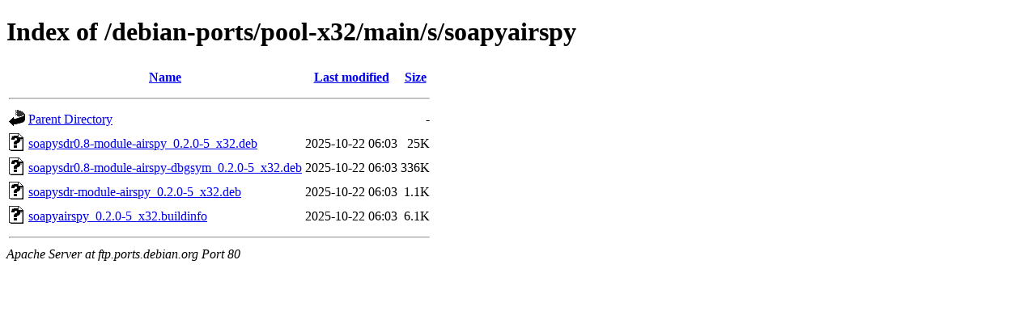

--- FILE ---
content_type: text/html;charset=UTF-8
request_url: http://ftp.ports.debian.org/debian-ports/pool-x32/main/s/soapyairspy/?C=N;O=D
body_size: 553
content:
<!DOCTYPE HTML PUBLIC "-//W3C//DTD HTML 4.01//EN" "http://www.w3.org/TR/html4/strict.dtd">
<html>
 <head>
  <title>Index of /debian-ports/pool-x32/main/s/soapyairspy</title>
 </head>
 <body>
<h1>Index of /debian-ports/pool-x32/main/s/soapyairspy</h1>
  <table>
   <tr><th valign="top"><img src="/icons/blank.gif" alt="[ICO]"></th><th><a href="?C=N;O=A">Name</a></th><th><a href="?C=M;O=A">Last modified</a></th><th><a href="?C=S;O=A">Size</a></th></tr>
   <tr><th colspan="4"><hr></th></tr>
<tr><td valign="top"><img src="/icons/back.gif" alt="[PARENTDIR]"></td><td><a href="/debian-ports/pool-x32/main/s/">Parent Directory</a></td><td>&nbsp;</td><td align="right">  - </td></tr>
<tr><td valign="top"><img src="/icons/unknown.gif" alt="[   ]"></td><td><a href="soapysdr0.8-module-airspy_0.2.0-5_x32.deb">soapysdr0.8-module-airspy_0.2.0-5_x32.deb</a></td><td align="right">2025-10-22 06:03  </td><td align="right"> 25K</td></tr>
<tr><td valign="top"><img src="/icons/unknown.gif" alt="[   ]"></td><td><a href="soapysdr0.8-module-airspy-dbgsym_0.2.0-5_x32.deb">soapysdr0.8-module-airspy-dbgsym_0.2.0-5_x32.deb</a></td><td align="right">2025-10-22 06:03  </td><td align="right">336K</td></tr>
<tr><td valign="top"><img src="/icons/unknown.gif" alt="[   ]"></td><td><a href="soapysdr-module-airspy_0.2.0-5_x32.deb">soapysdr-module-airspy_0.2.0-5_x32.deb</a></td><td align="right">2025-10-22 06:03  </td><td align="right">1.1K</td></tr>
<tr><td valign="top"><img src="/icons/unknown.gif" alt="[   ]"></td><td><a href="soapyairspy_0.2.0-5_x32.buildinfo">soapyairspy_0.2.0-5_x32.buildinfo</a></td><td align="right">2025-10-22 06:03  </td><td align="right">6.1K</td></tr>
   <tr><th colspan="4"><hr></th></tr>
</table>
<address>Apache Server at ftp.ports.debian.org Port 80</address>
</body></html>
